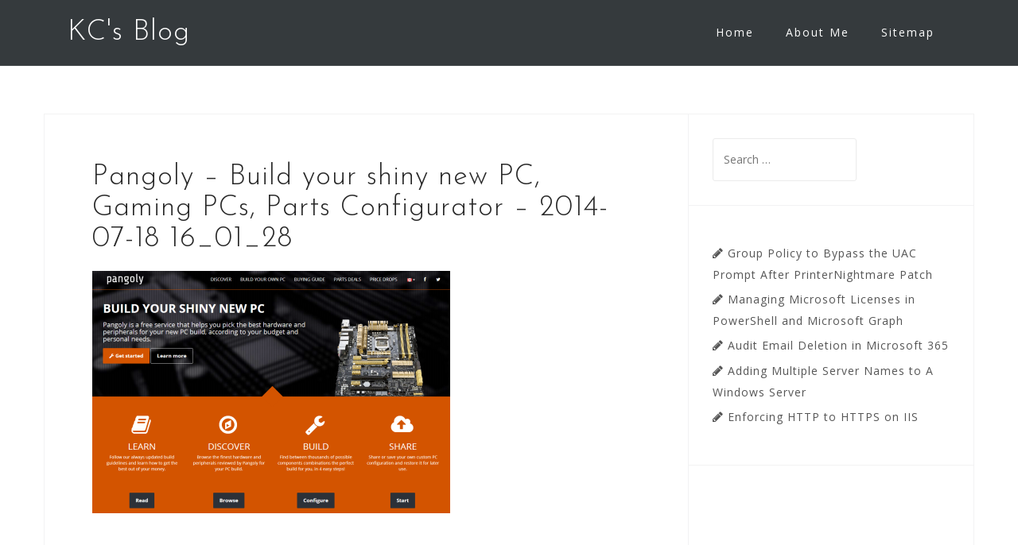

--- FILE ---
content_type: text/html; charset=UTF-8
request_url: https://www.kjctech.net/pangoly-build-your-shiny-new-pc-gaming-pcs-parts-configurator-2014-07-18-16_01_28/
body_size: 12063
content:
<!DOCTYPE html>
<html dir="ltr" lang="en-US">
<head>
<meta charset="UTF-8">
<meta name="viewport" content="width=device-width, initial-scale=1">
<link rel="profile" href="https://gmpg.org/xfn/11">
<link rel="pingback" href="https://www.kjctech.net/xmlrpc.php">
<title>Pangoly – Build your shiny new PC, Gaming PCs, Parts Configurator – 2014-07-18 16_01_28 | KC's Blog</title>
<style>img:is([sizes="auto" i], [sizes^="auto," i]) { contain-intrinsic-size: 3000px 1500px }</style>
<!-- All in One SEO 4.8.0 - aioseo.com -->
<meta name="robots" content="max-image-preview:large" />
<meta name="author" content="Kent Chen"/>
<link rel="canonical" href="https://www.kjctech.net/pangoly-build-your-shiny-new-pc-gaming-pcs-parts-configurator-2014-07-18-16_01_28/" />
<meta name="generator" content="All in One SEO (AIOSEO) 4.8.0" />
<meta name="google" content="nositelinkssearchbox" />
<script type="application/ld+json" class="aioseo-schema">
{"@context":"https:\/\/schema.org","@graph":[{"@type":"BreadcrumbList","@id":"https:\/\/www.kjctech.net\/pangoly-build-your-shiny-new-pc-gaming-pcs-parts-configurator-2014-07-18-16_01_28\/#breadcrumblist","itemListElement":[{"@type":"ListItem","@id":"https:\/\/www.kjctech.net\/#listItem","position":1,"name":"Home","item":"https:\/\/www.kjctech.net\/","nextItem":{"@type":"ListItem","@id":"https:\/\/www.kjctech.net\/pangoly-build-your-shiny-new-pc-gaming-pcs-parts-configurator-2014-07-18-16_01_28\/#listItem","name":"Pangoly - Build your shiny new PC, Gaming PCs, Parts Configurator - 2014-07-18 16_01_28"}},{"@type":"ListItem","@id":"https:\/\/www.kjctech.net\/pangoly-build-your-shiny-new-pc-gaming-pcs-parts-configurator-2014-07-18-16_01_28\/#listItem","position":2,"name":"Pangoly - Build your shiny new PC, Gaming PCs, Parts Configurator - 2014-07-18 16_01_28","previousItem":{"@type":"ListItem","@id":"https:\/\/www.kjctech.net\/#listItem","name":"Home"}}]},{"@type":"ItemPage","@id":"https:\/\/www.kjctech.net\/pangoly-build-your-shiny-new-pc-gaming-pcs-parts-configurator-2014-07-18-16_01_28\/#itempage","url":"https:\/\/www.kjctech.net\/pangoly-build-your-shiny-new-pc-gaming-pcs-parts-configurator-2014-07-18-16_01_28\/","name":"Pangoly \u2013 Build your shiny new PC, Gaming PCs, Parts Configurator \u2013 2014-07-18 16_01_28 | KC's Blog","inLanguage":"en-US","isPartOf":{"@id":"https:\/\/www.kjctech.net\/#website"},"breadcrumb":{"@id":"https:\/\/www.kjctech.net\/pangoly-build-your-shiny-new-pc-gaming-pcs-parts-configurator-2014-07-18-16_01_28\/#breadcrumblist"},"author":{"@id":"https:\/\/www.kjctech.net\/author\/admin\/#author"},"creator":{"@id":"https:\/\/www.kjctech.net\/author\/admin\/#author"},"datePublished":"2014-07-18T16:01:50-07:00","dateModified":"2014-07-18T16:01:50-07:00"},{"@type":"Person","@id":"https:\/\/www.kjctech.net\/#person","name":"Kent Chen","image":{"@type":"ImageObject","@id":"https:\/\/www.kjctech.net\/pangoly-build-your-shiny-new-pc-gaming-pcs-parts-configurator-2014-07-18-16_01_28\/#personImage","url":"https:\/\/secure.gravatar.com\/avatar\/538a9db5faf7ee6abfeef7abc26960b6?s=96&r=g","width":96,"height":96,"caption":"Kent Chen"}},{"@type":"Person","@id":"https:\/\/www.kjctech.net\/author\/admin\/#author","url":"https:\/\/www.kjctech.net\/author\/admin\/","name":"Kent Chen","image":{"@type":"ImageObject","@id":"https:\/\/www.kjctech.net\/pangoly-build-your-shiny-new-pc-gaming-pcs-parts-configurator-2014-07-18-16_01_28\/#authorImage","url":"https:\/\/secure.gravatar.com\/avatar\/538a9db5faf7ee6abfeef7abc26960b6?s=96&r=g","width":96,"height":96,"caption":"Kent Chen"}},{"@type":"WebSite","@id":"https:\/\/www.kjctech.net\/#website","url":"https:\/\/www.kjctech.net\/","name":"KC's Blog","inLanguage":"en-US","publisher":{"@id":"https:\/\/www.kjctech.net\/#person"}}]}
</script>
<!-- All in One SEO -->
<link rel='dns-prefetch' href='//stats.wp.com' />
<link rel='dns-prefetch' href='//fonts.googleapis.com' />
<link rel='preconnect' href='//i0.wp.com' />
<link rel='preconnect' href='//c0.wp.com' />
<link rel="alternate" type="application/rss+xml" title="KC&#039;s Blog &raquo; Feed" href="https://www.kjctech.net/feed/" />
<link rel="alternate" type="application/rss+xml" title="KC&#039;s Blog &raquo; Comments Feed" href="https://www.kjctech.net/comments/feed/" />
<link rel="alternate" type="application/rss+xml" title="KC&#039;s Blog &raquo; Pangoly &#8211; Build your shiny new PC, Gaming PCs, Parts Configurator &#8211; 2014-07-18 16_01_28 Comments Feed" href="https://www.kjctech.net/feed/?attachment_id=2621" />
<!-- This site uses the Google Analytics by MonsterInsights plugin v9.3.1 - Using Analytics tracking - https://www.monsterinsights.com/ -->
<script src="//www.googletagmanager.com/gtag/js?id=G-MD4ZP7FWG5"  data-cfasync="false" data-wpfc-render="false" type="text/javascript" async></script>
<script data-cfasync="false" data-wpfc-render="false" type="text/javascript">
var mi_version = '9.3.1';
var mi_track_user = true;
var mi_no_track_reason = '';
var MonsterInsightsDefaultLocations = {"page_location":"https:\/\/www.kjctech.net\/pangoly-build-your-shiny-new-pc-gaming-pcs-parts-configurator-2014-07-18-16_01_28\/"};
if ( typeof MonsterInsightsPrivacyGuardFilter === 'function' ) {
var MonsterInsightsLocations = (typeof MonsterInsightsExcludeQuery === 'object') ? MonsterInsightsPrivacyGuardFilter( MonsterInsightsExcludeQuery ) : MonsterInsightsPrivacyGuardFilter( MonsterInsightsDefaultLocations );
} else {
var MonsterInsightsLocations = (typeof MonsterInsightsExcludeQuery === 'object') ? MonsterInsightsExcludeQuery : MonsterInsightsDefaultLocations;
}
var disableStrs = [
'ga-disable-G-MD4ZP7FWG5',
];
/* Function to detect opted out users */
function __gtagTrackerIsOptedOut() {
for (var index = 0; index < disableStrs.length; index++) {
if (document.cookie.indexOf(disableStrs[index] + '=true') > -1) {
return true;
}
}
return false;
}
/* Disable tracking if the opt-out cookie exists. */
if (__gtagTrackerIsOptedOut()) {
for (var index = 0; index < disableStrs.length; index++) {
window[disableStrs[index]] = true;
}
}
/* Opt-out function */
function __gtagTrackerOptout() {
for (var index = 0; index < disableStrs.length; index++) {
document.cookie = disableStrs[index] + '=true; expires=Thu, 31 Dec 2099 23:59:59 UTC; path=/';
window[disableStrs[index]] = true;
}
}
if ('undefined' === typeof gaOptout) {
function gaOptout() {
__gtagTrackerOptout();
}
}
window.dataLayer = window.dataLayer || [];
window.MonsterInsightsDualTracker = {
helpers: {},
trackers: {},
};
if (mi_track_user) {
function __gtagDataLayer() {
dataLayer.push(arguments);
}
function __gtagTracker(type, name, parameters) {
if (!parameters) {
parameters = {};
}
if (parameters.send_to) {
__gtagDataLayer.apply(null, arguments);
return;
}
if (type === 'event') {
parameters.send_to = monsterinsights_frontend.v4_id;
var hookName = name;
if (typeof parameters['event_category'] !== 'undefined') {
hookName = parameters['event_category'] + ':' + name;
}
if (typeof MonsterInsightsDualTracker.trackers[hookName] !== 'undefined') {
MonsterInsightsDualTracker.trackers[hookName](parameters);
} else {
__gtagDataLayer('event', name, parameters);
}
} else {
__gtagDataLayer.apply(null, arguments);
}
}
__gtagTracker('js', new Date());
__gtagTracker('set', {
'developer_id.dZGIzZG': true,
});
if ( MonsterInsightsLocations.page_location ) {
__gtagTracker('set', MonsterInsightsLocations);
}
__gtagTracker('config', 'G-MD4ZP7FWG5', {"forceSSL":"true","link_attribution":"true"} );
window.gtag = __gtagTracker;										(function () {
/* https://developers.google.com/analytics/devguides/collection/analyticsjs/ */
/* ga and __gaTracker compatibility shim. */
var noopfn = function () {
return null;
};
var newtracker = function () {
return new Tracker();
};
var Tracker = function () {
return null;
};
var p = Tracker.prototype;
p.get = noopfn;
p.set = noopfn;
p.send = function () {
var args = Array.prototype.slice.call(arguments);
args.unshift('send');
__gaTracker.apply(null, args);
};
var __gaTracker = function () {
var len = arguments.length;
if (len === 0) {
return;
}
var f = arguments[len - 1];
if (typeof f !== 'object' || f === null || typeof f.hitCallback !== 'function') {
if ('send' === arguments[0]) {
var hitConverted, hitObject = false, action;
if ('event' === arguments[1]) {
if ('undefined' !== typeof arguments[3]) {
hitObject = {
'eventAction': arguments[3],
'eventCategory': arguments[2],
'eventLabel': arguments[4],
'value': arguments[5] ? arguments[5] : 1,
}
}
}
if ('pageview' === arguments[1]) {
if ('undefined' !== typeof arguments[2]) {
hitObject = {
'eventAction': 'page_view',
'page_path': arguments[2],
}
}
}
if (typeof arguments[2] === 'object') {
hitObject = arguments[2];
}
if (typeof arguments[5] === 'object') {
Object.assign(hitObject, arguments[5]);
}
if ('undefined' !== typeof arguments[1].hitType) {
hitObject = arguments[1];
if ('pageview' === hitObject.hitType) {
hitObject.eventAction = 'page_view';
}
}
if (hitObject) {
action = 'timing' === arguments[1].hitType ? 'timing_complete' : hitObject.eventAction;
hitConverted = mapArgs(hitObject);
__gtagTracker('event', action, hitConverted);
}
}
return;
}
function mapArgs(args) {
var arg, hit = {};
var gaMap = {
'eventCategory': 'event_category',
'eventAction': 'event_action',
'eventLabel': 'event_label',
'eventValue': 'event_value',
'nonInteraction': 'non_interaction',
'timingCategory': 'event_category',
'timingVar': 'name',
'timingValue': 'value',
'timingLabel': 'event_label',
'page': 'page_path',
'location': 'page_location',
'title': 'page_title',
'referrer' : 'page_referrer',
};
for (arg in args) {
if (!(!args.hasOwnProperty(arg) || !gaMap.hasOwnProperty(arg))) {
hit[gaMap[arg]] = args[arg];
} else {
hit[arg] = args[arg];
}
}
return hit;
}
try {
f.hitCallback();
} catch (ex) {
}
};
__gaTracker.create = newtracker;
__gaTracker.getByName = newtracker;
__gaTracker.getAll = function () {
return [];
};
__gaTracker.remove = noopfn;
__gaTracker.loaded = true;
window['__gaTracker'] = __gaTracker;
})();
} else {
console.log("");
(function () {
function __gtagTracker() {
return null;
}
window['__gtagTracker'] = __gtagTracker;
window['gtag'] = __gtagTracker;
})();
}
</script>
<!-- / Google Analytics by MonsterInsights -->
<script type="text/javascript">
/* <![CDATA[ */
window._wpemojiSettings = {"baseUrl":"https:\/\/s.w.org\/images\/core\/emoji\/15.0.3\/72x72\/","ext":".png","svgUrl":"https:\/\/s.w.org\/images\/core\/emoji\/15.0.3\/svg\/","svgExt":".svg","source":{"concatemoji":"https:\/\/www.kjctech.net\/wp-includes\/js\/wp-emoji-release.min.js?ver=b0b0cca575e281d7eae071b7bd679dd7"}};
/*! This file is auto-generated */
!function(i,n){var o,s,e;function c(e){try{var t={supportTests:e,timestamp:(new Date).valueOf()};sessionStorage.setItem(o,JSON.stringify(t))}catch(e){}}function p(e,t,n){e.clearRect(0,0,e.canvas.width,e.canvas.height),e.fillText(t,0,0);var t=new Uint32Array(e.getImageData(0,0,e.canvas.width,e.canvas.height).data),r=(e.clearRect(0,0,e.canvas.width,e.canvas.height),e.fillText(n,0,0),new Uint32Array(e.getImageData(0,0,e.canvas.width,e.canvas.height).data));return t.every(function(e,t){return e===r[t]})}function u(e,t,n){switch(t){case"flag":return n(e,"\ud83c\udff3\ufe0f\u200d\u26a7\ufe0f","\ud83c\udff3\ufe0f\u200b\u26a7\ufe0f")?!1:!n(e,"\ud83c\uddfa\ud83c\uddf3","\ud83c\uddfa\u200b\ud83c\uddf3")&&!n(e,"\ud83c\udff4\udb40\udc67\udb40\udc62\udb40\udc65\udb40\udc6e\udb40\udc67\udb40\udc7f","\ud83c\udff4\u200b\udb40\udc67\u200b\udb40\udc62\u200b\udb40\udc65\u200b\udb40\udc6e\u200b\udb40\udc67\u200b\udb40\udc7f");case"emoji":return!n(e,"\ud83d\udc26\u200d\u2b1b","\ud83d\udc26\u200b\u2b1b")}return!1}function f(e,t,n){var r="undefined"!=typeof WorkerGlobalScope&&self instanceof WorkerGlobalScope?new OffscreenCanvas(300,150):i.createElement("canvas"),a=r.getContext("2d",{willReadFrequently:!0}),o=(a.textBaseline="top",a.font="600 32px Arial",{});return e.forEach(function(e){o[e]=t(a,e,n)}),o}function t(e){var t=i.createElement("script");t.src=e,t.defer=!0,i.head.appendChild(t)}"undefined"!=typeof Promise&&(o="wpEmojiSettingsSupports",s=["flag","emoji"],n.supports={everything:!0,everythingExceptFlag:!0},e=new Promise(function(e){i.addEventListener("DOMContentLoaded",e,{once:!0})}),new Promise(function(t){var n=function(){try{var e=JSON.parse(sessionStorage.getItem(o));if("object"==typeof e&&"number"==typeof e.timestamp&&(new Date).valueOf()<e.timestamp+604800&&"object"==typeof e.supportTests)return e.supportTests}catch(e){}return null}();if(!n){if("undefined"!=typeof Worker&&"undefined"!=typeof OffscreenCanvas&&"undefined"!=typeof URL&&URL.createObjectURL&&"undefined"!=typeof Blob)try{var e="postMessage("+f.toString()+"("+[JSON.stringify(s),u.toString(),p.toString()].join(",")+"));",r=new Blob([e],{type:"text/javascript"}),a=new Worker(URL.createObjectURL(r),{name:"wpTestEmojiSupports"});return void(a.onmessage=function(e){c(n=e.data),a.terminate(),t(n)})}catch(e){}c(n=f(s,u,p))}t(n)}).then(function(e){for(var t in e)n.supports[t]=e[t],n.supports.everything=n.supports.everything&&n.supports[t],"flag"!==t&&(n.supports.everythingExceptFlag=n.supports.everythingExceptFlag&&n.supports[t]);n.supports.everythingExceptFlag=n.supports.everythingExceptFlag&&!n.supports.flag,n.DOMReady=!1,n.readyCallback=function(){n.DOMReady=!0}}).then(function(){return e}).then(function(){var e;n.supports.everything||(n.readyCallback(),(e=n.source||{}).concatemoji?t(e.concatemoji):e.wpemoji&&e.twemoji&&(t(e.twemoji),t(e.wpemoji)))}))}((window,document),window._wpemojiSettings);
/* ]]> */
</script>
<!-- <link rel='stylesheet' id='bootstrap-css' href='https://www.kjctech.net/wp-content/themes/astrid/css/bootstrap/bootstrap.min.css?ver=1' type='text/css' media='all' /> -->
<link rel="stylesheet" type="text/css" href="//www.kjctech.net/wp-content/cache/wpfc-minified/8kqz7qlx/bt99g.css" media="all"/>
<style id='wp-emoji-styles-inline-css' type='text/css'>
img.wp-smiley, img.emoji {
display: inline !important;
border: none !important;
box-shadow: none !important;
height: 1em !important;
width: 1em !important;
margin: 0 0.07em !important;
vertical-align: -0.1em !important;
background: none !important;
padding: 0 !important;
}
</style>
<link rel='stylesheet' id='wp-block-library-css' href='https://c0.wp.com/c/6.7.2/wp-includes/css/dist/block-library/style.min.css' type='text/css' media='all' />
<link rel='stylesheet' id='mediaelement-css' href='https://c0.wp.com/c/6.7.2/wp-includes/js/mediaelement/mediaelementplayer-legacy.min.css' type='text/css' media='all' />
<link rel='stylesheet' id='wp-mediaelement-css' href='https://c0.wp.com/c/6.7.2/wp-includes/js/mediaelement/wp-mediaelement.min.css' type='text/css' media='all' />
<style id='jetpack-sharing-buttons-style-inline-css' type='text/css'>
.jetpack-sharing-buttons__services-list{display:flex;flex-direction:row;flex-wrap:wrap;gap:0;list-style-type:none;margin:5px;padding:0}.jetpack-sharing-buttons__services-list.has-small-icon-size{font-size:12px}.jetpack-sharing-buttons__services-list.has-normal-icon-size{font-size:16px}.jetpack-sharing-buttons__services-list.has-large-icon-size{font-size:24px}.jetpack-sharing-buttons__services-list.has-huge-icon-size{font-size:36px}@media print{.jetpack-sharing-buttons__services-list{display:none!important}}.editor-styles-wrapper .wp-block-jetpack-sharing-buttons{gap:0;padding-inline-start:0}ul.jetpack-sharing-buttons__services-list.has-background{padding:1.25em 2.375em}
</style>
<style id='classic-theme-styles-inline-css' type='text/css'>
/*! This file is auto-generated */
.wp-block-button__link{color:#fff;background-color:#32373c;border-radius:9999px;box-shadow:none;text-decoration:none;padding:calc(.667em + 2px) calc(1.333em + 2px);font-size:1.125em}.wp-block-file__button{background:#32373c;color:#fff;text-decoration:none}
</style>
<style id='global-styles-inline-css' type='text/css'>
:root{--wp--preset--aspect-ratio--square: 1;--wp--preset--aspect-ratio--4-3: 4/3;--wp--preset--aspect-ratio--3-4: 3/4;--wp--preset--aspect-ratio--3-2: 3/2;--wp--preset--aspect-ratio--2-3: 2/3;--wp--preset--aspect-ratio--16-9: 16/9;--wp--preset--aspect-ratio--9-16: 9/16;--wp--preset--color--black: #000000;--wp--preset--color--cyan-bluish-gray: #abb8c3;--wp--preset--color--white: #ffffff;--wp--preset--color--pale-pink: #f78da7;--wp--preset--color--vivid-red: #cf2e2e;--wp--preset--color--luminous-vivid-orange: #ff6900;--wp--preset--color--luminous-vivid-amber: #fcb900;--wp--preset--color--light-green-cyan: #7bdcb5;--wp--preset--color--vivid-green-cyan: #00d084;--wp--preset--color--pale-cyan-blue: #8ed1fc;--wp--preset--color--vivid-cyan-blue: #0693e3;--wp--preset--color--vivid-purple: #9b51e0;--wp--preset--gradient--vivid-cyan-blue-to-vivid-purple: linear-gradient(135deg,rgba(6,147,227,1) 0%,rgb(155,81,224) 100%);--wp--preset--gradient--light-green-cyan-to-vivid-green-cyan: linear-gradient(135deg,rgb(122,220,180) 0%,rgb(0,208,130) 100%);--wp--preset--gradient--luminous-vivid-amber-to-luminous-vivid-orange: linear-gradient(135deg,rgba(252,185,0,1) 0%,rgba(255,105,0,1) 100%);--wp--preset--gradient--luminous-vivid-orange-to-vivid-red: linear-gradient(135deg,rgba(255,105,0,1) 0%,rgb(207,46,46) 100%);--wp--preset--gradient--very-light-gray-to-cyan-bluish-gray: linear-gradient(135deg,rgb(238,238,238) 0%,rgb(169,184,195) 100%);--wp--preset--gradient--cool-to-warm-spectrum: linear-gradient(135deg,rgb(74,234,220) 0%,rgb(151,120,209) 20%,rgb(207,42,186) 40%,rgb(238,44,130) 60%,rgb(251,105,98) 80%,rgb(254,248,76) 100%);--wp--preset--gradient--blush-light-purple: linear-gradient(135deg,rgb(255,206,236) 0%,rgb(152,150,240) 100%);--wp--preset--gradient--blush-bordeaux: linear-gradient(135deg,rgb(254,205,165) 0%,rgb(254,45,45) 50%,rgb(107,0,62) 100%);--wp--preset--gradient--luminous-dusk: linear-gradient(135deg,rgb(255,203,112) 0%,rgb(199,81,192) 50%,rgb(65,88,208) 100%);--wp--preset--gradient--pale-ocean: linear-gradient(135deg,rgb(255,245,203) 0%,rgb(182,227,212) 50%,rgb(51,167,181) 100%);--wp--preset--gradient--electric-grass: linear-gradient(135deg,rgb(202,248,128) 0%,rgb(113,206,126) 100%);--wp--preset--gradient--midnight: linear-gradient(135deg,rgb(2,3,129) 0%,rgb(40,116,252) 100%);--wp--preset--font-size--small: 13px;--wp--preset--font-size--medium: 20px;--wp--preset--font-size--large: 36px;--wp--preset--font-size--x-large: 42px;--wp--preset--spacing--20: 0.44rem;--wp--preset--spacing--30: 0.67rem;--wp--preset--spacing--40: 1rem;--wp--preset--spacing--50: 1.5rem;--wp--preset--spacing--60: 2.25rem;--wp--preset--spacing--70: 3.38rem;--wp--preset--spacing--80: 5.06rem;--wp--preset--shadow--natural: 6px 6px 9px rgba(0, 0, 0, 0.2);--wp--preset--shadow--deep: 12px 12px 50px rgba(0, 0, 0, 0.4);--wp--preset--shadow--sharp: 6px 6px 0px rgba(0, 0, 0, 0.2);--wp--preset--shadow--outlined: 6px 6px 0px -3px rgba(255, 255, 255, 1), 6px 6px rgba(0, 0, 0, 1);--wp--preset--shadow--crisp: 6px 6px 0px rgba(0, 0, 0, 1);}:where(.is-layout-flex){gap: 0.5em;}:where(.is-layout-grid){gap: 0.5em;}body .is-layout-flex{display: flex;}.is-layout-flex{flex-wrap: wrap;align-items: center;}.is-layout-flex > :is(*, div){margin: 0;}body .is-layout-grid{display: grid;}.is-layout-grid > :is(*, div){margin: 0;}:where(.wp-block-columns.is-layout-flex){gap: 2em;}:where(.wp-block-columns.is-layout-grid){gap: 2em;}:where(.wp-block-post-template.is-layout-flex){gap: 1.25em;}:where(.wp-block-post-template.is-layout-grid){gap: 1.25em;}.has-black-color{color: var(--wp--preset--color--black) !important;}.has-cyan-bluish-gray-color{color: var(--wp--preset--color--cyan-bluish-gray) !important;}.has-white-color{color: var(--wp--preset--color--white) !important;}.has-pale-pink-color{color: var(--wp--preset--color--pale-pink) !important;}.has-vivid-red-color{color: var(--wp--preset--color--vivid-red) !important;}.has-luminous-vivid-orange-color{color: var(--wp--preset--color--luminous-vivid-orange) !important;}.has-luminous-vivid-amber-color{color: var(--wp--preset--color--luminous-vivid-amber) !important;}.has-light-green-cyan-color{color: var(--wp--preset--color--light-green-cyan) !important;}.has-vivid-green-cyan-color{color: var(--wp--preset--color--vivid-green-cyan) !important;}.has-pale-cyan-blue-color{color: var(--wp--preset--color--pale-cyan-blue) !important;}.has-vivid-cyan-blue-color{color: var(--wp--preset--color--vivid-cyan-blue) !important;}.has-vivid-purple-color{color: var(--wp--preset--color--vivid-purple) !important;}.has-black-background-color{background-color: var(--wp--preset--color--black) !important;}.has-cyan-bluish-gray-background-color{background-color: var(--wp--preset--color--cyan-bluish-gray) !important;}.has-white-background-color{background-color: var(--wp--preset--color--white) !important;}.has-pale-pink-background-color{background-color: var(--wp--preset--color--pale-pink) !important;}.has-vivid-red-background-color{background-color: var(--wp--preset--color--vivid-red) !important;}.has-luminous-vivid-orange-background-color{background-color: var(--wp--preset--color--luminous-vivid-orange) !important;}.has-luminous-vivid-amber-background-color{background-color: var(--wp--preset--color--luminous-vivid-amber) !important;}.has-light-green-cyan-background-color{background-color: var(--wp--preset--color--light-green-cyan) !important;}.has-vivid-green-cyan-background-color{background-color: var(--wp--preset--color--vivid-green-cyan) !important;}.has-pale-cyan-blue-background-color{background-color: var(--wp--preset--color--pale-cyan-blue) !important;}.has-vivid-cyan-blue-background-color{background-color: var(--wp--preset--color--vivid-cyan-blue) !important;}.has-vivid-purple-background-color{background-color: var(--wp--preset--color--vivid-purple) !important;}.has-black-border-color{border-color: var(--wp--preset--color--black) !important;}.has-cyan-bluish-gray-border-color{border-color: var(--wp--preset--color--cyan-bluish-gray) !important;}.has-white-border-color{border-color: var(--wp--preset--color--white) !important;}.has-pale-pink-border-color{border-color: var(--wp--preset--color--pale-pink) !important;}.has-vivid-red-border-color{border-color: var(--wp--preset--color--vivid-red) !important;}.has-luminous-vivid-orange-border-color{border-color: var(--wp--preset--color--luminous-vivid-orange) !important;}.has-luminous-vivid-amber-border-color{border-color: var(--wp--preset--color--luminous-vivid-amber) !important;}.has-light-green-cyan-border-color{border-color: var(--wp--preset--color--light-green-cyan) !important;}.has-vivid-green-cyan-border-color{border-color: var(--wp--preset--color--vivid-green-cyan) !important;}.has-pale-cyan-blue-border-color{border-color: var(--wp--preset--color--pale-cyan-blue) !important;}.has-vivid-cyan-blue-border-color{border-color: var(--wp--preset--color--vivid-cyan-blue) !important;}.has-vivid-purple-border-color{border-color: var(--wp--preset--color--vivid-purple) !important;}.has-vivid-cyan-blue-to-vivid-purple-gradient-background{background: var(--wp--preset--gradient--vivid-cyan-blue-to-vivid-purple) !important;}.has-light-green-cyan-to-vivid-green-cyan-gradient-background{background: var(--wp--preset--gradient--light-green-cyan-to-vivid-green-cyan) !important;}.has-luminous-vivid-amber-to-luminous-vivid-orange-gradient-background{background: var(--wp--preset--gradient--luminous-vivid-amber-to-luminous-vivid-orange) !important;}.has-luminous-vivid-orange-to-vivid-red-gradient-background{background: var(--wp--preset--gradient--luminous-vivid-orange-to-vivid-red) !important;}.has-very-light-gray-to-cyan-bluish-gray-gradient-background{background: var(--wp--preset--gradient--very-light-gray-to-cyan-bluish-gray) !important;}.has-cool-to-warm-spectrum-gradient-background{background: var(--wp--preset--gradient--cool-to-warm-spectrum) !important;}.has-blush-light-purple-gradient-background{background: var(--wp--preset--gradient--blush-light-purple) !important;}.has-blush-bordeaux-gradient-background{background: var(--wp--preset--gradient--blush-bordeaux) !important;}.has-luminous-dusk-gradient-background{background: var(--wp--preset--gradient--luminous-dusk) !important;}.has-pale-ocean-gradient-background{background: var(--wp--preset--gradient--pale-ocean) !important;}.has-electric-grass-gradient-background{background: var(--wp--preset--gradient--electric-grass) !important;}.has-midnight-gradient-background{background: var(--wp--preset--gradient--midnight) !important;}.has-small-font-size{font-size: var(--wp--preset--font-size--small) !important;}.has-medium-font-size{font-size: var(--wp--preset--font-size--medium) !important;}.has-large-font-size{font-size: var(--wp--preset--font-size--large) !important;}.has-x-large-font-size{font-size: var(--wp--preset--font-size--x-large) !important;}
:where(.wp-block-post-template.is-layout-flex){gap: 1.25em;}:where(.wp-block-post-template.is-layout-grid){gap: 1.25em;}
:where(.wp-block-columns.is-layout-flex){gap: 2em;}:where(.wp-block-columns.is-layout-grid){gap: 2em;}
:root :where(.wp-block-pullquote){font-size: 1.5em;line-height: 1.6;}
</style>
<!-- <link rel='stylesheet' id='responsive-lightbox-swipebox-css' href='https://www.kjctech.net/wp-content/plugins/responsive-lightbox/assets/swipebox/swipebox.min.css?ver=2.5.0' type='text/css' media='all' /> -->
<!-- <link rel='stylesheet' id='astrid-style-css' href='https://www.kjctech.net/wp-content/themes/astrid/style.css?ver=b0b0cca575e281d7eae071b7bd679dd7' type='text/css' media='all' /> -->
<link rel="stylesheet" type="text/css" href="//www.kjctech.net/wp-content/cache/wpfc-minified/1zqt9z01/bt99k.css" media="all"/>
<style id='astrid-style-inline-css' type='text/css'>
.site-header {position: fixed;}
.woocommerce .woocommerce-message:before,.woocommerce #payment #place_order,.woocommerce-page #payment #place_order,.woocommerce .cart .button, .woocommerce .cart input.button,.woocommerce-cart .wc-proceed-to-checkout a.checkout-button,.woocommerce #review_form #respond .form-submit input,.woocommerce a.button,.woocommerce div.product form.cart .button,.woocommerce .star-rating,.page-header .page-title .fa,.site-footer a:hover,.footer-info a:hover,.footer-widgets a:hover,.testimonial-title a:hover,.employee-title a:hover,.fact .fa,.service-title a:hover,.widget-area .widget a:hover,.entry-meta a:hover,.entry-footer a:hover,.entry-title a:hover,.comment-navigation a:hover,.posts-navigation a:hover,.post-navigation a:hover,.main-navigation a:hover,.main-navigation li.focus > a,a,a:hover,button,.button,input[type="button"],input[type="reset"],input[type="submit"] { color:#1e73be}
.social-menu-widget a,.woocommerce span.onsale,.woocommerce #payment #place_order:hover, .woocommerce-page #payment #place_order:hover,.woocommerce .cart .button:hover, .woocommerce .cart input.button:hover,.woocommerce-cart .wc-proceed-to-checkout a.checkout-button:hover,.woocommerce #review_form #respond .form-submit input:hover,.woocommerce div.product form.cart .button:hover,.woocommerce a.button:hover,.preloader-inner ul li,.progress-animate,button:hover,.button:hover,input[type="button"]:hover,input[type="reset"]:hover,input[type="submit"]:hover { background-color:#1e73be}
.woocommerce .woocommerce-message,.woocommerce #payment #place_order,.woocommerce-page #payment #place_order,.woocommerce .cart .button, .woocommerce .cart input.button,.woocommerce-cart .wc-proceed-to-checkout a.checkout-button,.woocommerce #review_form #respond .form-submit input,.woocommerce a.button,.woocommerce div.product form.cart .button,.main-navigation li a::after,.main-navigation li a::before,button,.button,input[type="button"],input[type="reset"],input[type="submit"] { border-color:#1e73be}
.site-title a,.site-title a:hover { color:#ffffff}
.site-description { color:#ffffff}
.site-header,.site-header.header-scrolled { background-color:rgba(32,37,41,0.9)}
@media only screen and (max-width: 1024px) { .site-header.has-header,.site-header.has-video,.site-header.has-single,.site-header.has-shortcode { background-color:rgba(32,37,41,0.9)} }
body, .widget-area .widget, .widget-area .widget a { color:#555555}
.footer-widgets, .site-footer, .footer-info { background-color:#202529}
body {font-family: 'Open Sans', sans-serif;}
h1, h2, h3, h4, h5, h6, .fact .fact-number, .fact .fact-name, .site-title {font-family: 'Josefin Sans', sans-serif;}
.site-title { font-size:36px; }
.site-description { font-size:14px; }
h1 { font-size:36px; }
h2 { font-size:30px; }
h3 { font-size:24px; }
h4 { font-size:16px; }
h5 { font-size:14px; }
h6 { font-size:12px; }
body { font-size:14px; }
</style>
<link rel='stylesheet' id='astrid-body-fonts-css' href='//fonts.googleapis.com/css?family=Open+Sans%3A400%2C400italic%2C600%2C600italic&#038;ver=b0b0cca575e281d7eae071b7bd679dd7' type='text/css' media='all' />
<link rel='stylesheet' id='astrid-headings-fonts-css' href='//fonts.googleapis.com/css?family=Josefin+Sans%3A300italic%2C300&#038;ver=b0b0cca575e281d7eae071b7bd679dd7' type='text/css' media='all' />
<!-- <link rel='stylesheet' id='font-awesome-css' href='https://www.kjctech.net/wp-content/themes/astrid/fonts/font-awesome.min.css?ver=b0b0cca575e281d7eae071b7bd679dd7' type='text/css' media='all' /> -->
<link rel="stylesheet" type="text/css" href="//www.kjctech.net/wp-content/cache/wpfc-minified/1zwyhi1k/bt99g.css" media="all"/>
<script src='//www.kjctech.net/wp-content/cache/wpfc-minified/kcsnnbi9/bt8zh.js' type="text/javascript"></script>
<!-- <script type="text/javascript" src="https://www.kjctech.net/wp-content/plugins/google-analytics-for-wordpress/assets/js/frontend-gtag.min.js?ver=9.3.1" id="monsterinsights-frontend-script-js" async="async" data-wp-strategy="async"></script> -->
<script data-cfasync="false" data-wpfc-render="false" type="text/javascript" id='monsterinsights-frontend-script-js-extra'>/* <![CDATA[ */
var monsterinsights_frontend = {"js_events_tracking":"true","download_extensions":"doc,pdf,ppt,zip,xls,docx,pptx,xlsx","inbound_paths":"[{\"path\":\"\\\/go\\\/\",\"label\":\"affiliate\"},{\"path\":\"\\\/recommend\\\/\",\"label\":\"affiliate\"}]","home_url":"https:\/\/www.kjctech.net","hash_tracking":"false","v4_id":"G-MD4ZP7FWG5"};/* ]]> */
</script>
<script type="text/javascript" src="https://c0.wp.com/c/6.7.2/wp-includes/js/jquery/jquery.min.js" id="jquery-core-js"></script>
<script type="text/javascript" src="https://c0.wp.com/c/6.7.2/wp-includes/js/jquery/jquery-migrate.min.js" id="jquery-migrate-js"></script>
<script src='//www.kjctech.net/wp-content/cache/wpfc-minified/d3rzzdmc/bt8zh.js' type="text/javascript"></script>
<!-- <script type="text/javascript" src="https://www.kjctech.net/wp-content/plugins/responsive-lightbox/assets/swipebox/jquery.swipebox.min.js?ver=2.5.0" id="responsive-lightbox-swipebox-js"></script> -->
<script type="text/javascript" src="https://c0.wp.com/c/6.7.2/wp-includes/js/underscore.min.js" id="underscore-js"></script>
<script src='//www.kjctech.net/wp-content/cache/wpfc-minified/qkzdrty0/bt8zh.js' type="text/javascript"></script>
<!-- <script type="text/javascript" src="https://www.kjctech.net/wp-content/plugins/responsive-lightbox/assets/infinitescroll/infinite-scroll.pkgd.min.js?ver=b0b0cca575e281d7eae071b7bd679dd7" id="responsive-lightbox-infinite-scroll-js"></script> -->
<script type="text/javascript" id="responsive-lightbox-js-before">
/* <![CDATA[ */
var rlArgs = {"script":"swipebox","selector":"lightbox","customEvents":"","activeGalleries":true,"animation":true,"hideCloseButtonOnMobile":false,"removeBarsOnMobile":false,"hideBars":true,"hideBarsDelay":5000,"videoMaxWidth":1080,"useSVG":true,"loopAtEnd":false,"woocommerce_gallery":false,"ajaxurl":"https:\/\/www.kjctech.net\/wp-admin\/admin-ajax.php","nonce":"0b21bb2ae8","preview":false,"postId":2621,"scriptExtension":false};
/* ]]> */
</script>
<script src='//www.kjctech.net/wp-content/cache/wpfc-minified/epft7sn5/bt8zh.js' type="text/javascript"></script>
<!-- <script type="text/javascript" src="https://www.kjctech.net/wp-content/plugins/responsive-lightbox/js/front.js?ver=2.5.0" id="responsive-lightbox-js"></script> -->
<link rel="https://api.w.org/" href="https://www.kjctech.net/wp-json/" /><link rel="alternate" title="JSON" type="application/json" href="https://www.kjctech.net/wp-json/wp/v2/media/2621" /><link rel="EditURI" type="application/rsd+xml" title="RSD" href="https://www.kjctech.net/xmlrpc.php?rsd" />
<link rel='shortlink' href='https://wp.me/a1FmAn-Gh' />
<link rel="alternate" title="oEmbed (JSON)" type="application/json+oembed" href="https://www.kjctech.net/wp-json/oembed/1.0/embed?url=https%3A%2F%2Fwww.kjctech.net%2Fpangoly-build-your-shiny-new-pc-gaming-pcs-parts-configurator-2014-07-18-16_01_28%2F" />
<link rel="alternate" title="oEmbed (XML)" type="text/xml+oembed" href="https://www.kjctech.net/wp-json/oembed/1.0/embed?url=https%3A%2F%2Fwww.kjctech.net%2Fpangoly-build-your-shiny-new-pc-gaming-pcs-parts-configurator-2014-07-18-16_01_28%2F&#038;format=xml" />
<script type="text/javascript">
(function(url){
if(/(?:Chrome\/26\.0\.1410\.63 Safari\/537\.31|WordfenceTestMonBot)/.test(navigator.userAgent)){ return; }
var addEvent = function(evt, handler) {
if (window.addEventListener) {
document.addEventListener(evt, handler, false);
} else if (window.attachEvent) {
document.attachEvent('on' + evt, handler);
}
};
var removeEvent = function(evt, handler) {
if (window.removeEventListener) {
document.removeEventListener(evt, handler, false);
} else if (window.detachEvent) {
document.detachEvent('on' + evt, handler);
}
};
var evts = 'contextmenu dblclick drag dragend dragenter dragleave dragover dragstart drop keydown keypress keyup mousedown mousemove mouseout mouseover mouseup mousewheel scroll'.split(' ');
var logHuman = function() {
if (window.wfLogHumanRan) { return; }
window.wfLogHumanRan = true;
var wfscr = document.createElement('script');
wfscr.type = 'text/javascript';
wfscr.async = true;
wfscr.src = url + '&r=' + Math.random();
(document.getElementsByTagName('head')[0]||document.getElementsByTagName('body')[0]).appendChild(wfscr);
for (var i = 0; i < evts.length; i++) {
removeEvent(evts[i], logHuman);
}
};
for (var i = 0; i < evts.length; i++) {
addEvent(evts[i], logHuman);
}
})('//www.kjctech.net/?wordfence_lh=1&hid=0F83AA1A4C6A0B7025641A7C987C5F5F');
</script>	<style>img#wpstats{display:none}</style>
<style type="text/css" id="custom-background-css">
body.custom-background { background-color: #ffffff; }
</style>
<link rel="icon" href="https://i0.wp.com/www.kjctech.net/wp-content/uploads/2016/12/cropped-KC-Logo.png?fit=32%2C32&#038;ssl=1" sizes="32x32" />
<link rel="icon" href="https://i0.wp.com/www.kjctech.net/wp-content/uploads/2016/12/cropped-KC-Logo.png?fit=192%2C192&#038;ssl=1" sizes="192x192" />
<link rel="apple-touch-icon" href="https://i0.wp.com/www.kjctech.net/wp-content/uploads/2016/12/cropped-KC-Logo.png?fit=180%2C180&#038;ssl=1" />
<meta name="msapplication-TileImage" content="https://i0.wp.com/www.kjctech.net/wp-content/uploads/2016/12/cropped-KC-Logo.png?fit=270%2C270&#038;ssl=1" />
<style type="text/css" id="wp-custom-css">
pre {
background: #222;
color: white;
padding: 1em 2em;
}		</style>
</head>
<body class="attachment attachment-template-default single single-attachment postid-2621 attachmentid-2621 attachment-png custom-background">
<div class="preloader">
<div class="preloader-inner">
<ul><li></li><li></li><li></li><li></li><li></li><li></li></ul>
</div>
</div>
<div id="page" class="site">
<a class="skip-link screen-reader-text" href="#content">Skip to content</a>
<header id="masthead" class="site-header " role="banner">
<div class="container">
<div class="site-branding col-md-4 col-sm-6 col-xs-12">
<p class="site-title"><a href="https://www.kjctech.net/" rel="home">KC&#039;s Blog</a></p><p class="site-description"></p>			</div>
<div class="btn-menu col-md-8 col-sm-6 col-xs-12"><i class="fa fa-navicon"></i></div>
<nav id="mainnav" class="main-navigation col-md-8 col-sm-6 col-xs-12" role="navigation">
<div class="menu-nav-bar-container"><ul id="primary-menu" class="menu"><li id="menu-item-3360" class="menu-item menu-item-type-custom menu-item-object-custom menu-item-3360"><a href="/">Home</a></li>
<li id="menu-item-1808" class="menu-item menu-item-type-custom menu-item-object-custom menu-item-1808"><a href="http://about.me/kentchen" title="Who I am">About Me</a></li>
<li id="menu-item-1810" class="menu-item menu-item-type-post_type menu-item-object-page menu-item-1810"><a href="https://www.kjctech.net/sitemap/" title="What&#8217;s been posted">Sitemap</a></li>
</ul></div>			</nav><!-- #site-navigation -->
</div>
</header><!-- #masthead -->
<div class="header-clone"></div>
<div id="content" class="site-content">
<div class="container">
<div id="primary" class="content-area">
<main id="main" class="site-main" role="main">
<article id="post-2621" class="post-2621 attachment type-attachment status-inherit hentry clearfix">
<header class="entry-header">
<h1 class="entry-title">Pangoly &#8211; Build your shiny new PC, Gaming PCs, Parts Configurator &#8211; 2014-07-18 16_01_28</h1>	</header><!-- .entry-header -->	
<div class="entry-content">
<p class="attachment"><a href="https://i0.wp.com/www.kjctech.net/wp-content/uploads/2014/07/Pangoly-Build-your-shiny-new-PC-Gaming-PCs-Parts-Configurator-2014-07-18-16_01_28.png?ssl=1" title="" data-rl_title="" class="rl-gallery-link" data-rl_caption="" data-rel="lightbox-gallery-0"><img fetchpriority="high" decoding="async" width="450" height="305" src="https://i0.wp.com/www.kjctech.net/wp-content/uploads/2014/07/Pangoly-Build-your-shiny-new-PC-Gaming-PCs-Parts-Configurator-2014-07-18-16_01_28.png?fit=450%2C305&amp;ssl=1" class="attachment-medium size-medium" alt="" srcset="https://i0.wp.com/www.kjctech.net/wp-content/uploads/2014/07/Pangoly-Build-your-shiny-new-PC-Gaming-PCs-Parts-Configurator-2014-07-18-16_01_28.png?w=1204&amp;ssl=1 1204w, https://i0.wp.com/www.kjctech.net/wp-content/uploads/2014/07/Pangoly-Build-your-shiny-new-PC-Gaming-PCs-Parts-Configurator-2014-07-18-16_01_28.png?resize=250%2C169&amp;ssl=1 250w, https://i0.wp.com/www.kjctech.net/wp-content/uploads/2014/07/Pangoly-Build-your-shiny-new-PC-Gaming-PCs-Parts-Configurator-2014-07-18-16_01_28.png?resize=450%2C305&amp;ssl=1 450w, https://i0.wp.com/www.kjctech.net/wp-content/uploads/2014/07/Pangoly-Build-your-shiny-new-PC-Gaming-PCs-Parts-Configurator-2014-07-18-16_01_28.png?resize=600%2C407&amp;ssl=1 600w, https://i0.wp.com/www.kjctech.net/wp-content/uploads/2014/07/Pangoly-Build-your-shiny-new-PC-Gaming-PCs-Parts-Configurator-2014-07-18-16_01_28.png?resize=700%2C475&amp;ssl=1 700w, https://i0.wp.com/www.kjctech.net/wp-content/uploads/2014/07/Pangoly-Build-your-shiny-new-PC-Gaming-PCs-Parts-Configurator-2014-07-18-16_01_28.png?resize=332%2C225&amp;ssl=1 332w" sizes="(max-width: 450px) 100vw, 450px" /></a></p>
</div>
<footer class="entry-footer">
</footer><!-- .entry-footer -->
</article><!-- #post-## -->
<nav class="navigation post-navigation" aria-label="Posts">
<h2 class="screen-reader-text">Post navigation</h2>
<div class="nav-links"><div class="nav-previous"><a href="https://www.kjctech.net/pangoly-build-your-shiny-new-pc-gaming-pcs-parts-configurator-2014-07-18-16_01_28/" rel="prev">Pangoly &#8211; Build your shiny new PC, Gaming PCs, Parts Configurator &#8211; 2014-07-18 16_01_28</a></div></div>
</nav>
<div id="comments" class="comments-area">
<div id="respond" class="comment-respond">
<h3 id="reply-title" class="comment-reply-title">Leave a Reply <small><a rel="nofollow" id="cancel-comment-reply-link" href="/pangoly-build-your-shiny-new-pc-gaming-pcs-parts-configurator-2014-07-18-16_01_28/#respond" style="display:none;">Cancel reply</a></small></h3><form action="https://www.kjctech.net/wp-comments-post.php" method="post" id="commentform" class="comment-form" novalidate><p class="comment-notes"><span id="email-notes">Your email address will not be published.</span> <span class="required-field-message">Required fields are marked <span class="required">*</span></span></p><p class="comment-form-comment"><label for="comment">Comment <span class="required">*</span></label> <textarea autocomplete="new-password"  id="eb8bfda694"  name="eb8bfda694"   cols="45" rows="8" maxlength="65525" required></textarea><textarea id="comment" aria-label="hp-comment" aria-hidden="true" name="comment" autocomplete="new-password" style="padding:0 !important;clip:rect(1px, 1px, 1px, 1px) !important;position:absolute !important;white-space:nowrap !important;height:1px !important;width:1px !important;overflow:hidden !important;" tabindex="-1"></textarea><script data-noptimize>document.getElementById("comment").setAttribute( "id", "a91ecdacd9d6b3ceaa48dc076c3f35ca" );document.getElementById("eb8bfda694").setAttribute( "id", "comment" );</script></p><p class="comment-form-author"><label for="author">Name <span class="required">*</span></label> <input id="author" name="author" type="text" value="" size="30" maxlength="245" autocomplete="name" required /></p>
<p class="comment-form-email"><label for="email">Email <span class="required">*</span></label> <input id="email" name="email" type="email" value="" size="30" maxlength="100" aria-describedby="email-notes" autocomplete="email" required /></p>
<p class="comment-form-url"><label for="url">Website</label> <input id="url" name="url" type="url" value="" size="30" maxlength="200" autocomplete="url" /></p>
<p class="form-submit"><input name="submit" type="submit" id="submit" class="submit" value="Post Comment" /> <input type='hidden' name='comment_post_ID' value='2621' id='comment_post_ID' />
<input type='hidden' name='comment_parent' id='comment_parent' value='0' />
</p></form>	</div><!-- #respond -->
</div><!-- #comments -->
</main><!-- #main -->
</div><!-- #primary -->
<aside id="secondary" class="widget-area" role="complementary">
<aside id="search-3" class="widget widget_search"><form role="search" method="get" class="search-form" action="https://www.kjctech.net/">
<label>
<span class="screen-reader-text">Search for:</span>
<input type="search" class="search-field" placeholder="Search &hellip;" value="" name="s" />
</label>
<input type="submit" class="search-submit" value="Search" />
</form></aside><aside id="block-2" class="widget widget_block widget_recent_entries"><ul class="wp-block-latest-posts__list wp-block-latest-posts"><li><a class="wp-block-latest-posts__post-title" href="https://www.kjctech.net/group-policy-to-bypass-the-uac-prompt-after-printernightmare-patch/">Group Policy to Bypass the UAC Prompt After PrinterNightmare Patch</a></li>
<li><a class="wp-block-latest-posts__post-title" href="https://www.kjctech.net/manage-microsoft-licenses-in-powershell-and-microsoft-graph/">Managing Microsoft Licenses in PowerShell and Microsoft Graph</a></li>
<li><a class="wp-block-latest-posts__post-title" href="https://www.kjctech.net/audit-email-deletion-in-microsoft-365/">Audit Email Deletion in Microsoft 365</a></li>
<li><a class="wp-block-latest-posts__post-title" href="https://www.kjctech.net/adding-multiple-server-names-to-a-windows-server/">Adding Multiple Server Names to A Windows Server</a></li>
<li><a class="wp-block-latest-posts__post-title" href="https://www.kjctech.net/forcing-https-on-iis/">Enforcing HTTP to HTTPS on IIS</a></li>
</ul></aside></aside><!-- #secondary -->

</div>
</div><!-- #content -->
<div class="footer-wrapper">
<div class="footer-info">
<div class="container">
<div class="footer-branding"><h2 class="site-title-footer"><a href="https://www.kjctech.net/" rel="home">KC&#039;s Blog</a></h1></div>				<div class="footer-contact"></div>			</div>
</div>
<footer id="colophon" class="site-footer" role="contentinfo">	
<div class="site-info container">
<nav id="footernav" class="footer-navigation" role="navigation">
<div class="menu-nav-bar-container"><ul id="footer-menu" class="menu"><li class="menu-item menu-item-type-custom menu-item-object-custom menu-item-3360"><a href="/">Home</a></li>
<li class="menu-item menu-item-type-custom menu-item-object-custom menu-item-1808"><a href="http://about.me/kentchen" title="Who I am">About Me</a></li>
<li class="menu-item menu-item-type-post_type menu-item-object-page menu-item-1810"><a href="https://www.kjctech.net/sitemap/" title="What&#8217;s been posted">Sitemap</a></li>
</ul></div>				</nav><!-- #site-navigation -->
<div class="site-copyright">
<a href="https://wordpress.org/">Powered by WordPress</a><span class="sep"> | </span>Theme: <a href="http://athemes.com/theme/astrid" rel="nofollow">Astrid</a> by aThemes.				</div>
</div><!-- .site-info -->
</footer><!-- #colophon -->
</div>
</div><!-- #page -->
<script type="text/javascript" src="https://www.kjctech.net/wp-content/themes/astrid/js/main.js?ver=b0b0cca575e281d7eae071b7bd679dd7" id="astrid-main-js"></script>
<script type="text/javascript" src="https://www.kjctech.net/wp-content/themes/astrid/js/scripts.min.js?ver=20210510" id="astrid-scripts-js"></script>
<script type="text/javascript" src="https://c0.wp.com/c/6.7.2/wp-includes/js/comment-reply.min.js" id="comment-reply-js" async="async" data-wp-strategy="async"></script>
<!--[if lt IE 9]>
<script type="text/javascript" src="https://www.kjctech.net/wp-content/themes/astrid/js/html5shiv.js?ver=b0b0cca575e281d7eae071b7bd679dd7" id="astrid-html5shiv-js"></script>
<![endif]-->
<script type="text/javascript" id="q2w3_fixed_widget-js-extra">
/* <![CDATA[ */
var q2w3_sidebar_options = [{"use_sticky_position":false,"margin_top":90,"margin_bottom":320,"stop_elements_selectors":"","screen_max_width":0,"screen_max_height":0,"widgets":[]}];
/* ]]> */
</script>
<script type="text/javascript" src="https://www.kjctech.net/wp-content/plugins/q2w3-fixed-widget/js/frontend.min.js?ver=6.2.3" id="q2w3_fixed_widget-js"></script>
<script type="text/javascript" id="jetpack-stats-js-before">
/* <![CDATA[ */
_stq = window._stq || [];
_stq.push([ "view", JSON.parse("{\"v\":\"ext\",\"blog\":\"24634607\",\"post\":\"2621\",\"tz\":\"-7\",\"srv\":\"www.kjctech.net\",\"j\":\"1:14.4.1\"}") ]);
_stq.push([ "clickTrackerInit", "24634607", "2621" ]);
/* ]]> */
</script>
<script type="text/javascript" src="https://stats.wp.com/e-202511.js" id="jetpack-stats-js" defer="defer" data-wp-strategy="defer"></script>
<script defer src="https://static.cloudflareinsights.com/beacon.min.js/vcd15cbe7772f49c399c6a5babf22c1241717689176015" integrity="sha512-ZpsOmlRQV6y907TI0dKBHq9Md29nnaEIPlkf84rnaERnq6zvWvPUqr2ft8M1aS28oN72PdrCzSjY4U6VaAw1EQ==" data-cf-beacon='{"version":"2024.11.0","token":"6e921cf6d5b643bebe6142c68f1118ba","r":1,"server_timing":{"name":{"cfCacheStatus":true,"cfEdge":true,"cfExtPri":true,"cfL4":true,"cfOrigin":true,"cfSpeedBrain":true},"location_startswith":null}}' crossorigin="anonymous"></script>
</body>
</html><!-- WP Fastest Cache file was created in 0.26463103294373 seconds, on 16-03-25 16:05:46 --><!-- via php -->